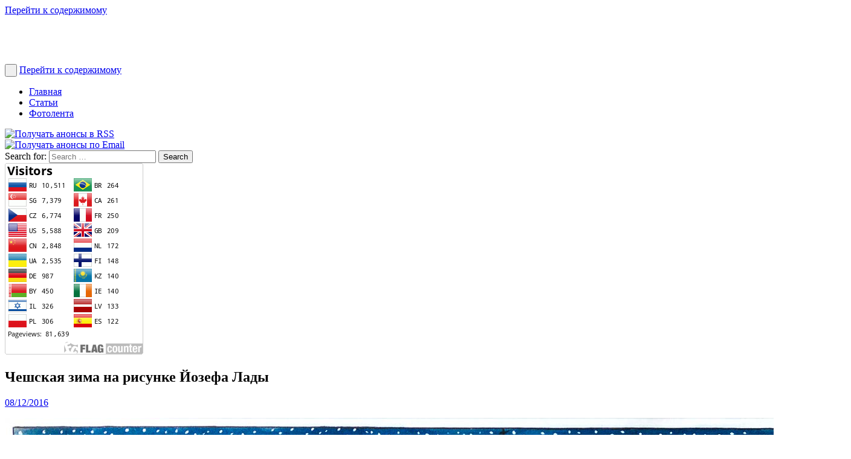

--- FILE ---
content_type: text/html; charset=UTF-8
request_url: http://countryczech.com/daily-photo/josef-lada-czech-winter/
body_size: 13161
content:

<!DOCTYPE HTML PUBLIC "-//W3C//DTD HTML 4.01//EN" "http://www.w3.org/TR/html4/strict.dtd">
<html lang="ru-RU">
<head>		
	<meta charset="UTF-8">
	<meta name="viewport" content="width=device-width, initial-scale=1, minimum-scale=1, maximum-scale=1">
	<title>Чешская зима на рисунке Йозефа Лады | Провинциальная Чехия</title>
 	<meta name="author" content="Sergey Shafranskiy">

	<link rel="profile" href="http://gmpg.org/xfn/11">
	<link rel="pingback" href="http://countryczech.com/xmlrpc.php">

	<link rel="shortcut icon" href="http://countryczech.com/wp-content/themes/Blessed/favicon.ico" />
    <link rel="icon" href="http://countryczech.com/wp-content/themes/Blessed/favicon.ico">

    <link rel="apple-touch-icon-precomposed" sizes="180x180" href="http://countryczech.com/wp-content/themes/Blessed/images/czech_republic-180.png">
	<link rel="apple-touch-icon-precomposed" sizes="152x152" href="http://countryczech.com/wp-content/themes/Blessed/images/czech_republic-152.png">
    <link rel="apple-touch-icon-precomposed" sizes="114x114" href="http://countryczech.com/wp-content/themes/Blessed/images/czech_republic-114.png">
	<link rel="apple-touch-icon-precomposed" sizes="76x76" href="http://countryczech.com/wp-content/themes/Blessed/images/czech_republic-76.png">
	<link rel="apple-touch-icon-precomposed" sizes="57x57" href="http://countryczech.com/wp-content/themes/Blessed/images/czech_republic-57.png">	
	<link rel="apple-touch-icon" href="http://countryczech.com/wp-content/themes/Blessed/apple-touch-icon.png">

    <meta name="application-name" content="Чешская зима на рисунке Йозефа Лады | Провинциальная Чехия" />
    <meta name="apple-mobile-web-app-title" content="Чешская зима на рисунке Йозефа Лады | Провинциальная Чехия"/>
    <meta name="mobile-web-app-capable" content="yes"/>
    <meta name="apple-mobile-web-app-capable" content="yes"/>
    <meta name="apple-mobile-web-app-status-bar-style" content="black-translucent" />	

	<!--[if lt IE 9]>
	<script src="http://countryczech.com/wp-content/themes/Blessed/js/html5.js"></script>
	<![endif]-->

<!-- This site is optimized with the Yoast SEO plugin v11.9 - https://yoast.com/wordpress/plugins/seo/ -->
<link rel="canonical" href="http://countryczech.com/daily-photo/josef-lada-czech-winter/" />
<script type='application/ld+json' class='yoast-schema-graph yoast-schema-graph--main'>{"@context":"https://schema.org","@graph":[{"@type":"WebSite","@id":"http://countryczech.com/#website","url":"http://countryczech.com/","name":"\u041f\u0440\u043e\u0432\u0438\u043d\u0446\u0438\u0430\u043b\u044c\u043d\u0430\u044f \u0427\u0435\u0445\u0438\u044f","publisher":{"@id":"http://countryczech.com/#/schema/person/697c3d1346ad1f09df6ce172d21052b4"},"potentialAction":{"@type":"SearchAction","target":"http://countryczech.com/?s={search_term_string}","query-input":"required name=search_term_string"}},{"@type":"ImageObject","@id":"http://countryczech.com/daily-photo/josef-lada-czech-winter/#primaryimage","url":"http://countryczech.com/wp-content/uploads/2016/12/photos/20141224-110849_Benesov_Josef_Lada.jpg","width":1400,"height":910},{"@type":"WebPage","@id":"http://countryczech.com/daily-photo/josef-lada-czech-winter/#webpage","url":"http://countryczech.com/daily-photo/josef-lada-czech-winter/","inLanguage":"ru-RU","name":"\u0427\u0435\u0448\u0441\u043a\u0430\u044f \u0437\u0438\u043c\u0430 \u043d\u0430 \u0440\u0438\u0441\u0443\u043d\u043a\u0435 \u0419\u043e\u0437\u0435\u0444\u0430 \u041b\u0430\u0434\u044b | \u041f\u0440\u043e\u0432\u0438\u043d\u0446\u0438\u0430\u043b\u044c\u043d\u0430\u044f \u0427\u0435\u0445\u0438\u044f","isPartOf":{"@id":"http://countryczech.com/#website"},"primaryImageOfPage":{"@id":"http://countryczech.com/daily-photo/josef-lada-czech-winter/#primaryimage"},"datePublished":"2016-12-08T00:00:01+00:00","dateModified":"2016-12-08T00:14:13+00:00"}]}</script>
<!-- / Yoast SEO plugin. -->

<link rel='dns-prefetch' href='//s.w.org' />
<link rel="alternate" type="application/rss+xml" title="Провинциальная Чехия &raquo; Лента" href="http://countryczech.com/feed/" />
<link rel="alternate" type="application/rss+xml" title="Провинциальная Чехия &raquo; Лента комментариев" href="http://countryczech.com/comments/feed/" />
<link rel="alternate" type="application/rss+xml" title="Провинциальная Чехия &raquo; Лента комментариев к &laquo;Чешская зима на рисунке Йозефа Лады&raquo;" href="http://countryczech.com/daily-photo/josef-lada-czech-winter/feed/" />
		<script type="text/javascript">
			window._wpemojiSettings = {"baseUrl":"https:\/\/s.w.org\/images\/core\/emoji\/11\/72x72\/","ext":".png","svgUrl":"https:\/\/s.w.org\/images\/core\/emoji\/11\/svg\/","svgExt":".svg","source":{"concatemoji":"http:\/\/countryczech.com\/wp-includes\/js\/wp-emoji-release.min.js?ver=4.9.26"}};
			!function(e,a,t){var n,r,o,i=a.createElement("canvas"),p=i.getContext&&i.getContext("2d");function s(e,t){var a=String.fromCharCode;p.clearRect(0,0,i.width,i.height),p.fillText(a.apply(this,e),0,0);e=i.toDataURL();return p.clearRect(0,0,i.width,i.height),p.fillText(a.apply(this,t),0,0),e===i.toDataURL()}function c(e){var t=a.createElement("script");t.src=e,t.defer=t.type="text/javascript",a.getElementsByTagName("head")[0].appendChild(t)}for(o=Array("flag","emoji"),t.supports={everything:!0,everythingExceptFlag:!0},r=0;r<o.length;r++)t.supports[o[r]]=function(e){if(!p||!p.fillText)return!1;switch(p.textBaseline="top",p.font="600 32px Arial",e){case"flag":return s([55356,56826,55356,56819],[55356,56826,8203,55356,56819])?!1:!s([55356,57332,56128,56423,56128,56418,56128,56421,56128,56430,56128,56423,56128,56447],[55356,57332,8203,56128,56423,8203,56128,56418,8203,56128,56421,8203,56128,56430,8203,56128,56423,8203,56128,56447]);case"emoji":return!s([55358,56760,9792,65039],[55358,56760,8203,9792,65039])}return!1}(o[r]),t.supports.everything=t.supports.everything&&t.supports[o[r]],"flag"!==o[r]&&(t.supports.everythingExceptFlag=t.supports.everythingExceptFlag&&t.supports[o[r]]);t.supports.everythingExceptFlag=t.supports.everythingExceptFlag&&!t.supports.flag,t.DOMReady=!1,t.readyCallback=function(){t.DOMReady=!0},t.supports.everything||(n=function(){t.readyCallback()},a.addEventListener?(a.addEventListener("DOMContentLoaded",n,!1),e.addEventListener("load",n,!1)):(e.attachEvent("onload",n),a.attachEvent("onreadystatechange",function(){"complete"===a.readyState&&t.readyCallback()})),(n=t.source||{}).concatemoji?c(n.concatemoji):n.wpemoji&&n.twemoji&&(c(n.twemoji),c(n.wpemoji)))}(window,document,window._wpemojiSettings);
		</script>
		<style type="text/css">
img.wp-smiley,
img.emoji {
	display: inline !important;
	border: none !important;
	box-shadow: none !important;
	height: 1em !important;
	width: 1em !important;
	margin: 0 .07em !important;
	vertical-align: -0.1em !important;
	background: none !important;
	padding: 0 !important;
}
</style>
<link rel='stylesheet' id='scrollup-css-css'  href='http://countryczech.com/wp-content/plugins/smooth-scroll-up/css/scrollup.css?ver=4.9.26' type='text/css' media='all' />
<style id='scrollup-css-inline-css' type='text/css'>
a.scrollup-image {background-image: url("http://countryczech.com/wp-content/uploads/img/scrollup.png") !important; }
</style>
<link rel='stylesheet' id='wp-pagenavi-css'  href='http://countryczech.com/wp-content/themes/Blessed/pagenavi-css.css?ver=2.70' type='text/css' media='all' />
<link rel='stylesheet' id='glyphicons-css'  href='http://countryczech.com/wp-content/themes/Blessed/css/bootstrap-glyphicons.css?ver=4.9.26' type='text/css' media='all' />
<link rel='stylesheet' id='css-reset-css'  href='http://countryczech.com/wp-content/themes/Blessed/css-reset.css?ver=4.9.26' type='text/css' media='all' />
<link rel='stylesheet' id='bls-style-css'  href='http://countryczech.com/wp-content/themes/Blessed/style.css?ver=4.9.26' type='text/css' media='all' />
<link rel='stylesheet' id='bls-custom-css'  href='http://countryczech.com/wp-content/themes/Blessed/custom.css?ver=4.9.26' type='text/css' media='all' />
<link rel='stylesheet' id='bls-mobilemenu-css'  href='http://countryczech.com/wp-content/themes/Blessed/css/mobilemenu.css?ver=4.9.26' type='text/css' media='all' />
<script type='text/javascript' src='http://countryczech.com/wp-includes/js/jquery/jquery.js?ver=1.12.4'></script>
<script type='text/javascript' src='http://countryczech.com/wp-includes/js/jquery/jquery-migrate.min.js?ver=1.4.1'></script>
<script type='text/javascript'>
/* <![CDATA[ */
var equalHeightColumnElements = {"element-groups":{"1":{"selector":".gr-last-posts","breakpoint":0},"2":{"selector":".gr-photostream","breakpoint":0},"3":{"selector":".gr-rlp","breakpoint":0}}};
/* ]]> */
</script>
<script type='text/javascript' src='http://countryczech.com/wp-content/plugins/equal-height-columns/public/js/equal-height-columns-public.js?ver=1.1.2'></script>
<script type='text/javascript' src='http://countryczech.com/wp-content/themes/Blessed/js/custom.js?ver=2015.08.09'></script>
<script type='text/javascript' src='http://countryczech.com/wp-content/themes/Blessed/js/skip-link-focus-fix.js?ver=2015.08.09'></script>
<script type='text/javascript' src='http://countryczech.com/wp-content/themes/Blessed/js/post-image-gps.js?ver=2015.08.23'></script>
<link rel='https://api.w.org/' href='http://countryczech.com/wp-json/' />
<link rel="EditURI" type="application/rsd+xml" title="RSD" href="http://countryczech.com/xmlrpc.php?rsd" />
<link rel="wlwmanifest" type="application/wlwmanifest+xml" href="http://countryczech.com/wp-includes/wlwmanifest.xml" /> 
<meta name="generator" content="WordPress 4.9.26" />
<link rel='shortlink' href='http://countryczech.com/?p=4988' />
<link rel="alternate" type="application/json+oembed" href="http://countryczech.com/wp-json/oembed/1.0/embed?url=http%3A%2F%2Fcountryczech.com%2Fdaily-photo%2Fjosef-lada-czech-winter%2F" />
<link rel="alternate" type="text/xml+oembed" href="http://countryczech.com/wp-json/oembed/1.0/embed?url=http%3A%2F%2Fcountryczech.com%2Fdaily-photo%2Fjosef-lada-czech-winter%2F&#038;format=xml" />

<script type="text/javascript">
	function addHandler(object, event, handler) {
		if (typeof object.addEventListener != 'undefined') 
			object.addEventListener(event, handler, false);
		else
			if (typeof object.attachEvent != 'undefined')
				object.attachEvent('on' + event, handler);
			else 
				throw 'Incompatible browser';
	}
</script>
    <script type="text/javascript">
        function nxsPostToFav(obj){ obj.preventDefault;
            var k = obj.target.split("-"); var nt = k[0]; var ii = k[1];  var pid = k[2];
            var data = {  action:'nxs_snap_aj', nxsact: 'manPost', nt:nt, id: pid, nid: ii, et_load_builder_modules:1, _wpnonce: '3445a76162'};
            jQuery('#nxsFavNoticeCnt').html('<p> Posting... </p>'); jQuery('#nxsFavNotice').modal({ fadeDuration: 50 });
            jQuery.post('http://countryczech.com/wp-admin/admin-ajax.php', data, function(response) { if (response=='') response = 'Message Posted';
                jQuery('#nxsFavNoticeCnt').html('<p> ' + response + '</p>' +'<input type="button"  onclick="jQuery.modal.close();" class="bClose" value="Close" />');
            });
        }
    </script>
<meta property="og:locale" content="ru_RU" />
<meta property="og:type" content="article" />
<meta property="og:title" content="Чешская зима на рисунке Йозефа Лады | Провинциальная Чехия" />
<meta property="og:url" content="http://countryczech.com/daily-photo/josef-lada-czech-winter/" />
<meta property="og:site_name" content="Провинциальная Чехия" />
<meta property="og:image" content="http://countryczech.com/wp-content/uploads/2016/12/photos/20141224-110849_Benesov_Josef_Lada.jpg" />

</head>

<body class="daily-photo-template-default single single-daily-photo postid-4988">
<div id="page" class="hfeed site">
	<a class="skip-link screen-reader-text" href="#content">Перейти к содержимому</a>
	
	<header class="site-header">
	<div id="masthead" role="banner">

		<div class="container">
			<div class="row">

				<div class="col-12">
											<h1 class="site-title logo"><a rel="home" href="http://countryczech.com/" title="Провинциальная Чехия">
							<img class="site-logo img-responsive" src="http://countryczech.com/wp-content/uploads/img/site-header-image_w1306.jpg" alt="" /></a></h1>
									</div>

			</div>
		</div>
		</div>

		<div class="mainmenu-header">
			<div class="container">
				<div class="row">

					<div class="col-mainmenu">

						<div id="navbar" class="navbar">
							<nav id="site-navigation" class="navigation main-navigation" role="navigation">
								
								<button class="menu-toggle">&nbsp;</button>

								<a class="screen-reader-text skip-link" href="#content" title="Перейти к содержимому">Перейти к содержимому</a>

								<div class="menu-main-menu-container"><ul id="primary-menu" class="nav-menu"><li id="menu-item-273" class="menu-item menu-item-type-post_type menu-item-object-page menu-item-home menu-item-273"><a href="http://countryczech.com/">Главная</a></li>
<li id="menu-item-271" class="menu-item menu-item-type-post_type menu-item-object-page current_page_parent menu-item-271"><a href="http://countryczech.com/posts/">Статьи</a></li>
<li id="menu-item-2936" class="menu-item menu-item-type-post_type menu-item-object-page menu-item-2936"><a href="http://countryczech.com/daily-photos/">Фотолента</a></li>
</ul></div>							</nav><!-- #site-navigation -->
						</div><!-- #navbar -->
					</div>

					<div class="col-searchbar">			
						
<!-- Subscription icons -->
<div class="subscr-icon">
	<a href="http://feeds.feedburner.com/countryczech_com" rel="nofollow" target="_blank" alt="RSS">
	<img src="http://countryczech.com/wp-content/uploads/img/rss2-32.png" title="Получать анонсы в RSS" />
	</a>
</div>	

<div class="subscr-icon">
	<a href="https://feedburner.google.com/fb/a/mailverify?uri=countryczech_com&loc=ru_RU" rel="nofollow" target="_blank" alt="E-mail">
		<img src="http://countryczech.com/wp-content/uploads/img/email-32.png" title="Получать анонсы по Email" />
	</a>
</div>	

<!-- Searchbar -->
<div class="search_input">
	<aside id="search-5" class="widget widget_search"><form role="search" method="get" class="search-form" action="http://countryczech.com/">
	<label>
		<span class="screen-reader-text">Search for:</span>
		<input type="search" class="search-field" placeholder="Search &hellip;" value="" name="s" title="Search for:">
	</label>
	<input type="submit" class="search-submit" value="Search">
</form>
</aside></div>


					</div>

				</div>
			</div>
		</div>


	</header><!-- #masthead -->

<!-- Counters -->

	
<noindex>

<!-- Google Analytics counter -->
  <script>
  (function(i,s,o,g,r,a,m){i['GoogleAnalyticsObject']=r;i[r]=i[r]||function(){
  (i[r].q=i[r].q||[]).push(arguments)},i[r].l=1*new Date();a=s.createElement(o),
  m=s.getElementsByTagName(o)[0];a.async=1;a.src=g;m.parentNode.insertBefore(a,m)
  })(window,document,'script','https://www.google-analytics.com/analytics.js','ga');
  ga('create', 'UA-62287458-1', 'auto');
  ga('send', 'pageview');
</script>
<!-- end of Google Analytics counter -->

<!-- Yandex.Metrika counter -->
<script type="text/javascript">
(function (d, w, c) {
    (w[c] = w[c] || []).push(function() {
        try {
            w.yaCounter30554247 = new Ya.Metrika({id:30554247,
                    clickmap:true,
                    trackLinks:true,
                    accurateTrackBounce:true});
        } catch(e) { }
    });

    var n = d.getElementsByTagName("script")[0],
        s = d.createElement("script"),
        f = function () { n.parentNode.insertBefore(s, n); };
    s.type = "text/javascript";
    s.async = true;
    s.src = (d.location.protocol == "https:" ? "https:" : "http:") + "//mc.yandex.ru/metrika/watch.js";

    if (w.opera == "[object Opera]") {
        d.addEventListener("DOMContentLoaded", f, false);
    } else { f(); }
})(document, window, "yandex_metrika_callbacks");
</script>
<noscript><div><img src="//mc.yandex.ru/watch/30554247" style="position:absolute; left:-9999px;" alt="" /></div></noscript>
<!-- end of Yandex.Metrika counter -->
	
<!--LiveInternet counter--><!-- end of LiveInternet counter-->

<!-- Rating@Mail.ru counter -->
<script type="text/javascript">
var _tmr = _tmr || [];
_tmr.push({id: "2656416", type: "pageView", start: (new Date()).getTime()});
(function (d, w, id) {
  if (d.getElementById(id)) return;
  var ts = d.createElement("script"); ts.type = "text/javascript"; ts.async = true; ts.id = id;
  ts.src = (d.location.protocol == "https:" ? "https:" : "http:") + "//top-fwz1.mail.ru/js/code.js";
  var f = function () {var s = d.getElementsByTagName("script")[0]; s.parentNode.insertBefore(ts, s);};
  if (w.opera == "[object Opera]") { d.addEventListener("DOMContentLoaded", f, false); } else { f(); }
})(document, window, "topmailru-code");
</script><noscript><div style="position:absolute;left:-10000px;">
<img src="//top-fwz1.mail.ru/counter?id=2656416;js=na" style="border:0;" height="1" width="1" alt="Рейтинг@Mail.ru" />
</div></noscript>
<!-- end of Rating@Mail.ru counter -->

<!-- begin of Rambler Top100 code 
<div id='Rambler-counter' class='hidden'>
<noscript>
<a href="http://top100.rambler.ru/navi/3110037/">
  <img src="http://counter.rambler.ru/top100.cnt?3110037" alt="Rambler's Top100" border="0" />
</a>
</noscript>
</div>

<script type="text/javascript">
var _top100q = _top100q || [];
_top100q.push(['setAccount', '3110037']);
_top100q.push(['trackPageviewByLogo', document.getElementById('Rambler-counter')]);

(function(){
  var pa = document.createElement("script"); 
  pa.type = "text/javascript"; 
  pa.async = true;
  pa.src = ("https:" == document.location.protocol ? "https:" : "http:") + "//st.top100.ru/top100/top100.js";
  var s = document.getElementsByTagName("script")[0]; 
  s.parentNode.insertBefore(pa, s);
})();
</script>
 end of Rambler Top100 code -->



<!--FlagCounter--><div id="hidden"><a href="http://info.flagcounter.com/vTs6"><img src="http://s05.flagcounter.com/countxl/vTs6/bg_FFFFFF/txt_000000/border_CCCCCC/columns_2/maxflags_20/viewers_0/labels_1/pageviews_1/flags_0/" alt="Flag Counter" border="0"></a></div><!--end of FlagCounter-->

</noindex>
	<div id="content" class="site-content "> 

	
<div id="photo-post" class="container">	
	<div class="row">	
		<div id="primary" class="content-area col-12">

			<main id="main" class="site-main" role="main">
			
<article id="post-4988" class="post-4988 daily-photo type-daily-photo status-publish hentry photo-category-winter photo-category-paintings-and-illustrations photo-location-ondrejov">
	<header class="entry-header">
		<h1 class="entry-title">Чешская зима на рисунке Йозефа Лады</h1>
		
		  
			<div class="entry-meta">
				<span class="posted-on"><span class="glyphicon glyphicon-time"></span> <a href="http://countryczech.com/daily-photo/josef-lada-czech-winter/" title="01:00" rel="bookmark"><time class="entry-date published" datetime="2016-12-08T01:00:01+00:00">08/12/2016</time></a></span>			</div> <!-- .entry-meta -->
  		
	</header> <!-- .entry-header -->

	<div class="entry-content">
		<p><div class="img-gps"><img class="alignnone size-full" src="http://countryczech.com/wp-content/uploads/2016/12/photos/20141224-110849_Benesov_Josef_Lada.jpg" alt="Чешская зима на рисунке Йозефа Лады" /><div class="gps-info" style="display:none"><div class="exif-title">GPS координаты</div><div class="exif-text"><div class="exif-key">Широта</div><div class="exif-value">49°46'15.21"N</div></div><div class="exif-text"><div class="exif-key">Долгота</div><div class="exif-value">14°37'55.33"E</div></div><div class="exif-text">&nbsp;</div><div class="exif-text">Посмотреть на картах:</div><div class="exif-text"><a href="http://mapy.cz/zakladni?x=14.632035&y=49.770891666667&z=17&source=coor&id=14.632035,49.770891666667" target="_blank">Mapy.cz</a></div><div class="exif-text"><a href="https://www.google.cz/maps/place/49%C2%B046%2715.21%22N+14%C2%B037%2755.33%22E/@49.7709,14.632,17z/data=!3m1!4b1!4m2!3m1!1s0x0:0x0?hl=ru" target="_blank">Google Maps</a></div><div class="exif-text"><a href="http://www.openstreetmap.org/?mlat=49.770891666667&mlon=14.632035#map=15/49.7709/14.632" target="_blank">OpenStreetMap</a></div></div></div></p>
<script type="text/javascript">(function (w, doc) {
    if (!w.__utlWdgt) {
        w.__utlWdgt = true;
        var d = doc, s = d.createElement('script'), g = 'getElementsByTagName';
        s.type = 'text/javascript';
        s.charset = 'UTF-8';
        s.async = true;
        s.src = ('https:' == w.location.protocol ? 'https' : 'http') + '://w.uptolike.com/widgets/v1/uptolike.js';
        var h = d[g]('body')[0];
        h.appendChild(s);
    }
})(window, document);
</script>
<div style="text-align:left;" data-lang="ru" data-url="http://countryczech.com/daily-photo/josef-lada-czech-winter/" data-url data-background-alpha="0.0" data-orientation="horizontal" data-text-color="000000" data-share-shape="round-rectangle" data-buttons-color="ff9300" data-sn-ids="fb.tw.ok.vk.gp.mr." data-counter-background-color="ffffff" data-share-counter-size="11" data-share-size="30" data-background-color="ededed" data-share-counter-type="common" data-pid="cmscountryczechcom" data-counter-background-alpha="1.0" data-share-style="1" data-mode="share" data-following-enable="false" data-like-text-enable="false" data-selection-enable="true" data-icon-color="ffffff" class="uptolike-buttons">
</div>
			</div> <!-- .entry-content -->

	<footer class="entry-meta">
		<span class="glyphicon glyphicon-flag"></span> Фото рубрики: <a href="http://countryczech.com/photo-category/winter/" rel="photo-category tag">зима</a>, <a href="http://countryczech.com/photo-category/paintings-and-illustrations/" rel="photo-category tag">картины и иллюстрации</a> | <span class="glyphicon glyphicon-tags"></span> Место фото: <a href="http://countryczech.com/location/ondrejov/" rel="photo-location tag">Ондржейов</a> | 	</footer> <!-- .entry-meta -->

	<div class="share-buttons">
		<h2>Если вам понравилась эта фотография, поделитесь ею с друзьями</h2>
		
	</div>

</article><!-- #post-## -->
<div class="row">
<div id="related-posts-MRP_all" class="related-posts-type col-12">
<h3>Возможно, Вам будут интересны статьи об этом и похожих местах</h3>
<div class="row section-rlp"><div class="gr-rlp col-rlp"><div class="rlp-img"><a href="http://countryczech.com/czech-siberia/"><img class="img-responsive img-rounded hover-fade" src="http://countryczech.com/wp-content/uploads/2013/04/20130127-121128_Ceska_Sibir.jpg"></a></div><div class="rlp-title"><h4><a href="http://countryczech.com/czech-siberia/">Чешская Сибирь</a></h4></div></div><div class="gr-rlp col-rlp"><div class="rlp-img"><a href="http://countryczech.com/tenerife-la-candelaria/"><img class="img-responsive img-rounded hover-fade" src="http://countryczech.com/wp-content/uploads/2013/01/20121220-120109_Tenerife_La_Candelaria.jpg"></a></div><div class="rlp-title"><h4><a href="http://countryczech.com/tenerife-la-candelaria/">Рождественский путеводитель по Тенерифе, Ла-Канделария</a></h4></div></div><div class="gr-rlp col-rlp"><div class="rlp-img"><a href="http://countryczech.com/hvezdarna-ondrejov-1/"><img class="img-responsive img-rounded hover-fade" src="http://countryczech.com/wp-content/uploads/2015/07/03/20150517-111646_Ondrejov.jpg"></a></div><div class="rlp-title"><h4><a href="http://countryczech.com/hvezdarna-ondrejov-1/">Астрономическая обсерватория в Ондржейове</a></h4></div></div><div class="gr-rlp col-rlp"><div class="rlp-img"><a href="http://countryczech.com/canary-tenerife-la-orotava-nativity-scene/"><img class="img-responsive img-rounded hover-fade" src="http://countryczech.com/wp-content/uploads/2014/12/20121219-194941_Tenerife_La_Orotava_Betlem.jpg"></a></div><div class="rlp-title"><h4><a href="http://countryczech.com/canary-tenerife-la-orotava-nativity-scene/">Путеводитель по Канарским вертепам, Ла-Оротава</a></h4></div></div></div>
</div>
</div><div class="row">
	<div class="col-12">
	<div class="rss-inc">
		<div class="rss-img">
			<a href="http://feeds.feedburner.com/countryczech_com" rel="nofollow" title="Читать в RSS-ленте" target="_blank">
				<img src="http://countryczech.com/wp-content/uploads/img/rss2-64.png" alt="RSS" />
			</a>
		</div>
		<div class="rss-img">
			<a href="https://feedburner.google.com/fb/a/mailverify?uri=countryczech_com&loc=ru_RU" rel="nofollow" title="Получать по Email" target="_blank">
				<img src="http://countryczech.com/wp-content/uploads/img/email-64.png" alt="Email" />
			</a>
		</div>	
	    <div class="rss-text" >
	    	<!-- http://feeds.feedburner.com/countryczech_com --><p>Вы можете оставить свое мнение в комментариях и подписаться на анонсы через <a href="http://feeds.feedburner.com/countryczech_com" rel="nofollow" title="RSS" target="_blank">RSS</a> или <!-- https://feedburner.google.com/fb/a/mailverify?uri=countryczech_com&amp;loc=ru_RU --><a href="https://feedburner.google.com/fb/a/mailverify?uri=countryczech_com&loc=ru_RU" rel="nofollow" title="Email" target="_blank">E-mail рассылку</a></p>
		</div>
	</div>
	</div>	
</div>


	<div id="comments" class="comments-area">

	
	
	
		<div id="respond" class="comment-respond">
		<h3 id="reply-title" class="comment-reply-title">Добавить комментарий <small><a rel="nofollow" id="cancel-comment-reply-link" href="/daily-photo/josef-lada-czech-winter/#respond" style="display:none;">Отменить ответ</a></small></h3>			<form action="http://countryczech.com/wp-comments-post.php" method="post" id="commentform" class="comment-form">
				<p class="comment-notes"><span id="email-notes">Ваш e-mail не будет опубликован.</span> Обязательные поля помечены <span class="required">*</span></p><p class="comment-form-comment"><label for="comment">Комментарий</label> <textarea id="comment" name="comment" cols="45" rows="8" maxlength="65525" required="required"></textarea></p><p class="comment-form-author"><label for="author">Имя <span class="required">*</span></label> <input id="author" name="author" type="text" value="" size="30" maxlength="245" required='required' /></p>
<p class="comment-form-email"><label for="email">E-mail <span class="required">*</span></label> <input id="email" name="email" type="text" value="" size="30" maxlength="100" aria-describedby="email-notes" required='required' /></p>
<p class="comment-form-url"><label for="url">Сайт</label> <input id="url" name="url" type="text" value="" size="30" maxlength="200" /></p>
<p class="form-submit"><input name="submit" type="submit" id="submit" class="submit" value="Отправить комментарий" /> <input type='hidden' name='comment_post_ID' value='4988' id='comment_post_ID' />
<input type='hidden' name='comment_parent' id='comment_parent' value='0' />
</p><p style="display: none;"><input type="hidden" id="akismet_comment_nonce" name="akismet_comment_nonce" value="bf5e40a163" /></p><noscript><strong><u><font color="red" size="5">To leave a comment please enable JavaScript in your browser settings!</font></u></strong></noscript><input type="hidden" id="ak_js" name="ak_js" value="87"/><textarea name="ak_hp_textarea" cols="45" rows="8" maxlength="100" style="display: none !important;"></textarea>			</form>
			</div><!-- #respond -->
	
</div><!-- #comments -->
			</main> <!-- #main -->
		</div> <!-- #primary -->

		
	</div> <!--.row-->
</div> <!--.container-->

<input type="hidden" name="6hzdFtihrsTj" id="6hzdFtihrsTj" />
<script type="text/javascript">
function fAG34I3c4LG4U() {
	var o=document.getElementById("6hzdFtihrsTj");
	o.value="YF2egfgqUuWP";
}
var bXF0vYfeAy8HF = document.getElementById("submit");
if (bXF0vYfeAy8HF) {
	var cYY8rS0zfYCD5 = document.getElementById("6hzdFtihrsTj");
	var pwZaFdHrZFL6o = bXF0vYfeAy8HF.parentNode;
	pwZaFdHrZFL6o.appendChild(cYY8rS0zfYCD5, bXF0vYfeAy8HF);
	addHandler(bXF0vYfeAy8HF, "mousedown", fAG34I3c4LG4U);
	addHandler(bXF0vYfeAy8HF, "keypress", fAG34I3c4LG4U);
}
</script>

<div id="bottom" class="widget-area">
	<div class="container">
		<div class="row">

		<div class="botwid col-6 widget_tag_cloud"><h3 class="bothead">Метки статей</h3><div class="tagcloud"><a href="http://countryczech.com/tag/belarus/" class="tag-cloud-link tag-link-27 tag-link-position-1" style="font-size: 8pt;" aria-label="Беларусь (1 элемент)">Беларусь</a>
<a href="http://countryczech.com/tag/benesov/" class="tag-cloud-link tag-link-32 tag-link-position-2" style="font-size: 12.307692307692pt;" aria-label="Бенешов (5 элементов)">Бенешов</a>
<a href="http://countryczech.com/tag/venice/" class="tag-cloud-link tag-link-31 tag-link-position-3" style="font-size: 11.589743589744pt;" aria-label="Венеция (4 элемента)">Венеция</a>
<a href="http://countryczech.com/tag/germany/" class="tag-cloud-link tag-link-29 tag-link-position-4" style="font-size: 10.692307692308pt;" aria-label="Германия (3 элемента)">Германия</a>
<a href="http://countryczech.com/tag/egypt/" class="tag-cloud-link tag-link-46 tag-link-position-5" style="font-size: 8pt;" aria-label="Египет (1 элемент)">Египет</a>
<a href="http://countryczech.com/tag/italy/" class="tag-cloud-link tag-link-30 tag-link-position-6" style="font-size: 12.307692307692pt;" aria-label="Италия (5 элементов)">Италия</a>
<a href="http://countryczech.com/tag/konopiste/" class="tag-cloud-link tag-link-15 tag-link-position-7" style="font-size: 16.346153846154pt;" aria-label="Конопиште (16 элементов)">Конопиште</a>
<a href="http://countryczech.com/tag/moravia/" class="tag-cloud-link tag-link-43 tag-link-position-8" style="font-size: 10.692307692308pt;" aria-label="Моравия (3 элемента)">Моравия</a>
<a href="http://countryczech.com/tag/nepal/" class="tag-cloud-link tag-link-42 tag-link-position-9" style="font-size: 10.692307692308pt;" aria-label="Непал (3 элемента)">Непал</a>
<a href="http://countryczech.com/tag/easter/" class="tag-cloud-link tag-link-28 tag-link-position-10" style="font-size: 9.6153846153846pt;" aria-label="Пасха (2 элемента)">Пасха</a>
<a href="http://countryczech.com/tag/prague/" class="tag-cloud-link tag-link-18 tag-link-position-11" style="font-size: 9.6153846153846pt;" aria-label="Прага (2 элемента)">Прага</a>
<a href="http://countryczech.com/tag/pruhonice/" class="tag-cloud-link tag-link-48 tag-link-position-12" style="font-size: 10.692307692308pt;" aria-label="Пругонице (3 элемента)">Пругонице</a>
<a href="http://countryczech.com/tag/christmas/" class="tag-cloud-link tag-link-49 tag-link-position-13" style="font-size: 12.307692307692pt;" aria-label="Рождество (5 элементов)">Рождество</a>
<a href="http://countryczech.com/tag/slovakia/" class="tag-cloud-link tag-link-36 tag-link-position-14" style="font-size: 8pt;" aria-label="Словакия (1 элемент)">Словакия</a>
<a href="http://countryczech.com/tag/tabor/" class="tag-cloud-link tag-link-41 tag-link-position-15" style="font-size: 10.692307692308pt;" aria-label="Табор (3 элемента)">Табор</a>
<a href="http://countryczech.com/tag/tenerife/" class="tag-cloud-link tag-link-51 tag-link-position-16" style="font-size: 10.692307692308pt;" aria-label="Тенерифе (3 элемента)">Тенерифе</a>
<a href="http://countryczech.com/tag/ukraine/" class="tag-cloud-link tag-link-35 tag-link-position-17" style="font-size: 10.692307692308pt;" aria-label="Украина (3 элемента)">Украина</a>
<a href="http://countryczech.com/tag/france/" class="tag-cloud-link tag-link-9 tag-link-position-18" style="font-size: 15.269230769231pt;" aria-label="Франция (12 элементов)">Франция</a>
<a href="http://countryczech.com/tag/croatia/" class="tag-cloud-link tag-link-37 tag-link-position-19" style="font-size: 15.269230769231pt;" aria-label="Хорватия (12 элементов)">Хорватия</a>
<a href="http://countryczech.com/tag/czech/" class="tag-cloud-link tag-link-6 tag-link-position-20" style="font-size: 22pt;" aria-label="Чехия (71 элемент)">Чехия</a>
<a href="http://countryczech.com/tag/jablonex/" class="tag-cloud-link tag-link-24 tag-link-position-21" style="font-size: 10.692307692308pt;" aria-label="Яблонекс (3 элемента)">Яблонекс</a>
<a href="http://countryczech.com/tag/cars/" class="tag-cloud-link tag-link-21 tag-link-position-22" style="font-size: 13.384615384615pt;" aria-label="авто (7 элементов)">авто</a>
<a href="http://countryczech.com/tag/announce/" class="tag-cloud-link tag-link-38 tag-link-position-23" style="font-size: 8pt;" aria-label="анонс (1 элемент)">анонс</a>
<a href="http://countryczech.com/tag/military-history/" class="tag-cloud-link tag-link-39 tag-link-position-24" style="font-size: 12.307692307692pt;" aria-label="военная история (5 элементов)">военная история</a>
<a href="http://countryczech.com/tag/history/" class="tag-cloud-link tag-link-20 tag-link-position-25" style="font-size: 19.128205128205pt;" aria-label="история (34 элемента)">история</a>
<a href="http://countryczech.com/tag/critical-examination/" class="tag-cloud-link tag-link-16 tag-link-position-26" style="font-size: 12.307692307692pt;" aria-label="критический осмотр (5 элементов)">критический осмотр</a>
<a href="http://countryczech.com/tag/museum/" class="tag-cloud-link tag-link-22 tag-link-position-27" style="font-size: 15.628205128205pt;" aria-label="музей (13 элементов)">музей</a>
<a href="http://countryczech.com/tag/voting/" class="tag-cloud-link tag-link-44 tag-link-position-28" style="font-size: 8pt;" aria-label="опрос (1 элемент)">опрос</a>
<a href="http://countryczech.com/tag/nature/" class="tag-cloud-link tag-link-14 tag-link-position-29" style="font-size: 20.294871794872pt;" aria-label="природа (46 элементов)">природа</a>
<a href="http://countryczech.com/tag/provincial-life/" class="tag-cloud-link tag-link-33 tag-link-position-30" style="font-size: 19.038461538462pt;" aria-label="провинциальная жизнь (33 элемента)">провинциальная жизнь</a>
<a href="http://countryczech.com/tag/just-a-photo/" class="tag-cloud-link tag-link-47 tag-link-position-31" style="font-size: 8pt;" aria-label="просто фото (1 элемент)">просто фото</a>
<a href="http://countryczech.com/tag/guidebook/" class="tag-cloud-link tag-link-50 tag-link-position-32" style="font-size: 15.628205128205pt;" aria-label="путеводитель (13 элементов)">путеводитель</a>
<a href="http://countryczech.com/tag/travel/" class="tag-cloud-link tag-link-19 tag-link-position-33" style="font-size: 20.205128205128pt;" aria-label="путешествия (45 элементов)">путешествия</a>
<a href="http://countryczech.com/tag/seriously/" class="tag-cloud-link tag-link-25 tag-link-position-34" style="font-size: 12.935897435897pt;" aria-label="серьезно (6 элементов)">серьезно</a>
<a href="http://countryczech.com/tag/horror/" class="tag-cloud-link tag-link-45 tag-link-position-35" style="font-size: 8pt;" aria-label="страшок (1 элемент)">страшок</a>
<a href="http://countryczech.com/tag/photo-scenes/" class="tag-cloud-link tag-link-34 tag-link-position-36" style="font-size: 17.153846153846pt;" aria-label="фотозарисовка (20 элементов)">фотозарисовка</a>
<a href="http://countryczech.com/tag/photo-desktop/" class="tag-cloud-link tag-link-40 tag-link-position-37" style="font-size: 12.935897435897pt;" aria-label="фотообои (6 элементов)">фотообои</a>
<a href="http://countryczech.com/tag/czech-bijouterie/" class="tag-cloud-link tag-link-23 tag-link-position-38" style="font-size: 12.307692307692pt;" aria-label="чешская бижутерия (5 элементов)">чешская бижутерия</a>
<a href="http://countryczech.com/tag/humor/" class="tag-cloud-link tag-link-17 tag-link-position-39" style="font-size: 15.897435897436pt;" aria-label="юмор (14 элементов)">юмор</a></div>
</div><div class="botwid col-6 widget_tag_cloud"><h3 class="bothead">Места съемки</h3><div class="tagcloud"><a href="http://countryczech.com/location/austria-2/" class="tag-cloud-link tag-link-402 tag-link-position-1" style="font-size: 13.80487804878pt;" aria-label="Austria (51 элемент)">Austria</a>
<a href="http://countryczech.com/location/hrvatska/" class="tag-cloud-link tag-link-385 tag-link-position-2" style="font-size: 13.634146341463pt;" aria-label="Hrvatska (50 элементов)">Hrvatska</a>
<a href="http://countryczech.com/location/lofer-2/" class="tag-cloud-link tag-link-403 tag-link-position-3" style="font-size: 11.756097560976pt;" aria-label="Lofer (39 элементов)">Lofer</a>
<a href="http://countryczech.com/location/pension-brusenka-2/" class="tag-cloud-link tag-link-395 tag-link-position-4" style="font-size: 13.121951219512pt;" aria-label="pension Brusenka (47 элементов)">pension Brusenka</a>
<a href="http://countryczech.com/location/polska/" class="tag-cloud-link tag-link-379 tag-link-position-5" style="font-size: 10.390243902439pt;" aria-label="Polska (32 элемента)">Polska</a>
<a href="http://countryczech.com/location/primosten-2/" class="tag-cloud-link tag-link-387 tag-link-position-6" style="font-size: 9.1951219512195pt;" aria-label="Primošten (27 элементов)">Primošten</a>
<a href="http://countryczech.com/location/vychodni-morava-2/" class="tag-cloud-link tag-link-397 tag-link-position-7" style="font-size: 13.292682926829pt;" aria-label="Východní Morava (48 элементов)">Východní Morava</a>
<a href="http://countryczech.com/location/austria/" class="tag-cloud-link tag-link-151 tag-link-position-8" style="font-size: 19.609756097561pt;" aria-label="Австрия (114 элементов)">Австрия</a>
<a href="http://countryczech.com/location/bechyne/" class="tag-cloud-link tag-link-191 tag-link-position-9" style="font-size: 8pt;" aria-label="Бехине (23 элемента)">Бехине</a>
<a href="http://countryczech.com/location/vlasim/" class="tag-cloud-link tag-link-78 tag-link-position-10" style="font-size: 11.756097560976pt;" aria-label="Влашим (39 элементов)">Влашим</a>
<a href="http://countryczech.com/location/vltava/" class="tag-cloud-link tag-link-69 tag-link-position-11" style="font-size: 19.609756097561pt;" aria-label="Влтава (114 элементов)">Влтава</a>
<a href="http://countryczech.com/location/vychodni-morava/" class="tag-cloud-link tag-link-226 tag-link-position-12" style="font-size: 20.975609756098pt;" aria-label="Восточная Моравия (138 элементов)">Восточная Моравия</a>
<a href="http://countryczech.com/location/germany/" class="tag-cloud-link tag-link-60 tag-link-position-13" style="font-size: 18.926829268293pt;" aria-label="Германия (103 элемента)">Германия</a>
<a href="http://countryczech.com/location/dresden/" class="tag-cloud-link tag-link-148 tag-link-position-14" style="font-size: 13.634146341463pt;" aria-label="Дрезден (50 элементов)">Дрезден</a>
<a href="http://countryczech.com/location/znojmo/" class="tag-cloud-link tag-link-216 tag-link-position-15" style="font-size: 9.7073170731707pt;" aria-label="Зноймо (29 элементов)">Зноймо</a>
<a href="http://countryczech.com/location/spain/" class="tag-cloud-link tag-link-203 tag-link-position-16" style="font-size: 17.390243902439pt;" aria-label="Испания (84 элемента)">Испания</a>
<a href="http://countryczech.com/location/italy/" class="tag-cloud-link tag-link-299 tag-link-position-17" style="font-size: 8.8536585365854pt;" aria-label="Италия (26 элементов)">Италия</a>
<a href="http://countryczech.com/location/konopiste/" class="tag-cloud-link tag-link-66 tag-link-position-18" style="font-size: 22pt;" aria-label="Конопиште (156 элементов)">Конопиште</a>
<a href="http://countryczech.com/location/kostelec-nad-cernymi-lesy/" class="tag-cloud-link tag-link-72 tag-link-position-19" style="font-size: 9.7073170731707pt;" aria-label="Костелец над Черными Лесы (29 элементов)">Костелец над Черными Лесы</a>
<a href="http://countryczech.com/location/kromeriz/" class="tag-cloud-link tag-link-73 tag-link-position-20" style="font-size: 11.414634146341pt;" aria-label="Кромержиж (37 элементов)">Кромержиж</a>
<a href="http://countryczech.com/location/kutna-hora/" class="tag-cloud-link tag-link-54 tag-link-position-21" style="font-size: 11.073170731707pt;" aria-label="Кутна Гора (35 элементов)">Кутна Гора</a>
<a href="http://countryczech.com/location/lofer/" class="tag-cloud-link tag-link-316 tag-link-position-22" style="font-size: 12.09756097561pt;" aria-label="Лофер (41 элемент)">Лофер</a>
<a href="http://countryczech.com/location/moravia/" class="tag-cloud-link tag-link-74 tag-link-position-23" style="font-size: 20.634146341463pt;" aria-label="Моравия (130 элементов)">Моравия</a>
<a href="http://countryczech.com/location/ondrejov/" class="tag-cloud-link tag-link-57 tag-link-position-24" style="font-size: 14.146341463415pt;" aria-label="Ондржейов (54 элемента)">Ондржейов</a>
<a href="http://countryczech.com/location/poland/" class="tag-cloud-link tag-link-232 tag-link-position-25" style="font-size: 10.390243902439pt;" aria-label="Польша (32 элемента)">Польша</a>
<a href="http://countryczech.com/location/praha/" class="tag-cloud-link tag-link-53 tag-link-position-26" style="font-size: 20.463414634146pt;" aria-label="Прага (127 элементов)">Прага</a>
<a href="http://countryczech.com/location/primosten/" class="tag-cloud-link tag-link-237 tag-link-position-27" style="font-size: 9.1951219512195pt;" aria-label="Примоштен (27 элементов)">Примоштен</a>
<a href="http://countryczech.com/location/pruhonice/" class="tag-cloud-link tag-link-56 tag-link-position-28" style="font-size: 18.414634146341pt;" aria-label="Пругонице (96 элементов)">Пругонице</a>
<a href="http://countryczech.com/location/roztoky-u-prahy/" class="tag-cloud-link tag-link-76 tag-link-position-29" style="font-size: 12.268292682927pt;" aria-label="Розтоки (42 элемента)">Розтоки</a>
<a href="http://countryczech.com/location/north-czech/" class="tag-cloud-link tag-link-209 tag-link-position-30" style="font-size: 11.926829268293pt;" aria-label="Северная Чехия (40 элементов)">Северная Чехия</a>
<a href="http://countryczech.com/location/tabor/" class="tag-cloud-link tag-link-62 tag-link-position-31" style="font-size: 15.512195121951pt;" aria-label="Табор (65 элементов)">Табор</a>
<a href="http://countryczech.com/location/tenerife/" class="tag-cloud-link tag-link-160 tag-link-position-32" style="font-size: 16.024390243902pt;" aria-label="Тенерифе (70 элементов)">Тенерифе</a>
<a href="http://countryczech.com/location/france/" class="tag-cloud-link tag-link-171 tag-link-position-33" style="font-size: 9.3658536585366pt;" aria-label="Франция (28 элементов)">Франция</a>
<a href="http://countryczech.com/location/chvojen/" class="tag-cloud-link tag-link-67 tag-link-position-34" style="font-size: 13.292682926829pt;" aria-label="Хвойен (48 элементов)">Хвойен</a>
<a href="http://countryczech.com/location/croatia/" class="tag-cloud-link tag-link-236 tag-link-position-35" style="font-size: 13.634146341463pt;" aria-label="Хорватия (50 элементов)">Хорватия</a>
<a href="http://countryczech.com/location/cesky-raj/" class="tag-cloud-link tag-link-296 tag-link-position-36" style="font-size: 13.80487804878pt;" aria-label="Чешский рай (52 элемента)">Чешский рай</a>
<a href="http://countryczech.com/location/jizni-morava/" class="tag-cloud-link tag-link-217 tag-link-position-37" style="font-size: 20.80487804878pt;" aria-label="Южная Моравия (133 элемента)">Южная Моравия</a>
<a href="http://countryczech.com/location/hora-svaty-hostyn/" class="tag-cloud-link tag-link-125 tag-link-position-38" style="font-size: 17.219512195122pt;" aria-label="гора Святой Гостин (83 элемента)">гора Святой Гостин</a>
<a href="http://countryczech.com/location/zoo-zlin/" class="tag-cloud-link tag-link-77 tag-link-position-39" style="font-size: 15.170731707317pt;" aria-label="зоо Злин (62 элемента)">зоо Злин</a>
<a href="http://countryczech.com/location/our-house-and-garden/" class="tag-cloud-link tag-link-224 tag-link-position-40" style="font-size: 20.634146341463pt;" aria-label="наш дом и сад (130 элементов)">наш дом и сад</a>
<a href="http://countryczech.com/location/benesov-okoli/" class="tag-cloud-link tag-link-64 tag-link-position-41" style="font-size: 16.536585365854pt;" aria-label="окрестности Бенешова (75 элементов)">окрестности Бенешова</a>
<a href="http://countryczech.com/location/dom-okoli/" class="tag-cloud-link tag-link-283 tag-link-position-42" style="font-size: 9.3658536585366pt;" aria-label="окрестности нашего дома (28 элементов)">окрестности нашего дома</a>
<a href="http://countryczech.com/location/pension-brusenka/" class="tag-cloud-link tag-link-83 tag-link-position-43" style="font-size: 13.121951219512pt;" aria-label="пансион Брусенка (47 элементов)">пансион Брусенка</a>
<a href="http://countryczech.com/location/reka-luznice/" class="tag-cloud-link tag-link-252 tag-link-position-44" style="font-size: 8pt;" aria-label="река Лужнице (23 элемента)">река Лужнице</a>
<a href="http://countryczech.com/location/reka-sazava/" class="tag-cloud-link tag-link-70 tag-link-position-45" style="font-size: 10.731707317073pt;" aria-label="река Сазава (34 элемента)">река Сазава</a></div>
</div>	
	
		</div>
	</div>
</div>
	
	
<footer id="colophon" class="site-footer" role="contentinfo">
	<div class="container">
		<div class="row site-info wrap">
			<div class="fcred col-12"><p>Copyright &copy; 2010-2026&#160;&#160;<a href="http://countryczech.com" title="Провинциальная Чехия">Провинциальная Чехия</a> - Заметки о жизни в Чехии<br /></p>
			</div>		
		</div><!-- .site-info -->
	</div>	
</footer><!-- #colophon .site-footer -->

</div><!-- #content -->

</div><!-- #page -->

<script> var $nocnflct = jQuery.noConflict();
			$nocnflct(function () {
			    $nocnflct.scrollUp({
				scrollName: 'scrollUp', // Element ID
				scrollClass: 'scrollUp scrollup-image scrollup-right', // Element Class
				scrollDistance: 300, // Distance from top/bottom before showing element (px)
				scrollFrom: 'top', // top or bottom
				scrollSpeed: 300, // Speed back to top (ms )
				easingType: 'linear', // Scroll to top easing (see http://easings.net/)
				animation: 'none', // Fade, slide, none
				animationInSpeed: 200, // Animation in speed (ms )
				animationOutSpeed: 200, // Animation out speed (ms )
				scrollText: '', // Text for element, can contain HTML
				scrollTitle: false, // Set a custom link title if required. Defaults to scrollText
				scrollImg: false, // Set true to use image
				activeOverlay: false, // Set CSS color to display scrollUp active point
				zIndex: 2147483647 // Z-Index for the overlay
			    });
			});</script><div style="display: none;" id="nxsFavNotice"><div id="nxsFavNoticeCnt">Posting....</div></div><script type="text/javascript">var elLogo = document.getElementById("ft_logo"); if (elLogo) {elLogo.style.maxHeight = elLogo.getAttribute("relHeight") ? elLogo.getAttribute("relHeight") + "px" : "100px";} if (elLogo) {elLogo.style.maxWidth = elLogo.getAttribute("relWidth") ? elLogo.getAttribute("relWidth") + "px" : "100px";}</script><link rel='stylesheet' id='modal-css'  href='http://countryczech.com/wp-content/plugins/social-networks-auto-poster-facebook-twitter-g/js-css/jquery.modal.min.css?ver=4.3.23' type='text/css' media='all' />
<script type='text/javascript' src='http://countryczech.com/wp-content/plugins/smooth-scroll-up/js/jquery.scrollUp.min.js?ver=4.9.26'></script>
<script type='text/javascript' src='http://countryczech.com/wp-content/themes/Blessed/js/mobilemenu.js?ver=2015.08.09'></script>
<script type='text/javascript' src='http://countryczech.com/wp-includes/js/comment-reply.min.js?ver=4.9.26'></script>
<script type='text/javascript' src='http://countryczech.com/wp-includes/js/wp-embed.min.js?ver=4.9.26'></script>
<script type='text/javascript' src='http://countryczech.com/wp-content/plugins/social-networks-auto-poster-facebook-twitter-g/js-css/jquery.modal.min.js?ver=4.3.23'></script>
<script defer type='text/javascript' src='http://countryczech.com/wp-content/plugins/akismet/_inc/form.js?ver=4.1.12'></script>

</body>
</html>

<!-- Page generated by LiteSpeed Cache 4.4.5 on 2026-01-21 11:57:25 -->

--- FILE ---
content_type: application/javascript;charset=utf-8
request_url: https://w.uptolike.com/widgets/v1/version.js?cb=cb__utl_cb_share_1768993046890952
body_size: 397
content:
cb__utl_cb_share_1768993046890952('1ea92d09c43527572b24fe052f11127b');